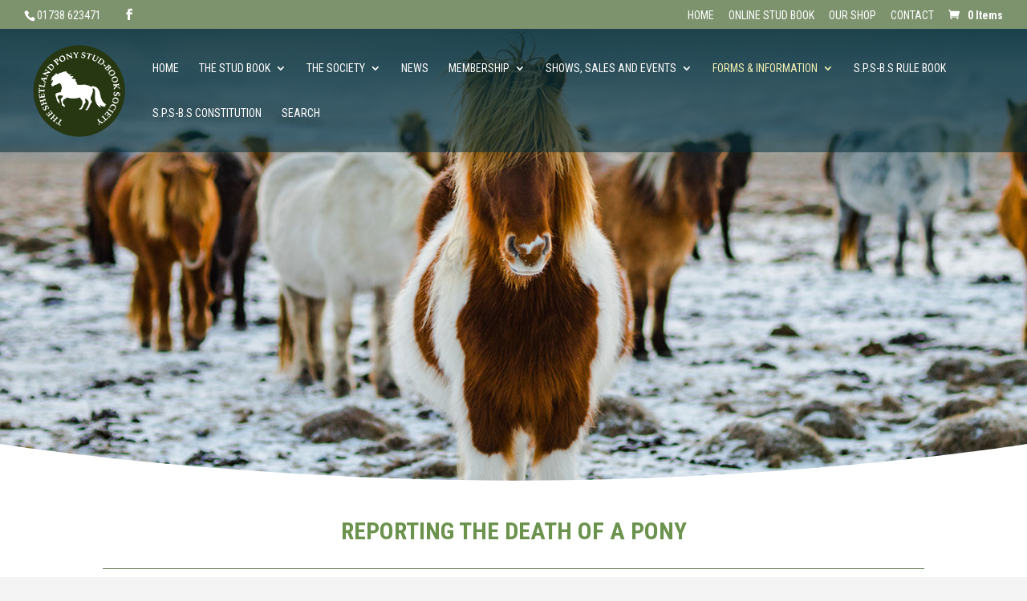

--- FILE ---
content_type: text/css
request_url: https://www.shetlandponystudbooksociety.co.uk/wp-content/et-cache/892/et-divi-dynamic-tb-946-892-late.css?ver=1767872724
body_size: 3615
content:
.et_overlay{z-index:-1;position:absolute;top:0;left:0;display:block;width:100%;height:100%;background:hsla(0,0%,100%,.9);opacity:0;pointer-events:none;-webkit-transition:all .3s;transition:all .3s;border:1px solid #e5e5e5;-webkit-box-sizing:border-box;box-sizing:border-box;-webkit-backface-visibility:hidden;backface-visibility:hidden;-webkit-font-smoothing:antialiased}.et_overlay:before{color:#2ea3f2;content:"\E050";position:absolute;top:50%;left:50%;-webkit-transform:translate(-50%,-50%);transform:translate(-50%,-50%);font-size:32px;-webkit-transition:all .4s;transition:all .4s}.et_portfolio_image,.et_shop_image{position:relative;display:block}.et_pb_has_overlay:not(.et_pb_image):hover .et_overlay,.et_portfolio_image:hover .et_overlay,.et_shop_image:hover .et_overlay{z-index:3;opacity:1}#ie7 .et_overlay,#ie8 .et_overlay{display:none}.et_pb_module.et_pb_has_overlay{position:relative}.et_pb_module.et_pb_has_overlay .et_overlay,article.et_pb_has_overlay{border:none}
@font-face{font-family:FontAwesome;font-style:normal;font-weight:400;font-display:block;src:url(//www.shetlandponystudbooksociety.co.uk/wp-content/themes/Divi/core/admin/fonts/fontawesome/fa-regular-400.eot);src:url(//www.shetlandponystudbooksociety.co.uk/wp-content/themes/Divi/core/admin/fonts/fontawesome/fa-regular-400.eot?#iefix) format("embedded-opentype"),url(//www.shetlandponystudbooksociety.co.uk/wp-content/themes/Divi/core/admin/fonts/fontawesome/fa-regular-400.woff2) format("woff2"),url(//www.shetlandponystudbooksociety.co.uk/wp-content/themes/Divi/core/admin/fonts/fontawesome/fa-regular-400.woff) format("woff"),url(//www.shetlandponystudbooksociety.co.uk/wp-content/themes/Divi/core/admin/fonts/fontawesome/fa-regular-400.ttf) format("truetype"),url(//www.shetlandponystudbooksociety.co.uk/wp-content/themes/Divi/core/admin/fonts/fontawesome/fa-regular-400.svg#fontawesome) format("svg")}@font-face{font-family:FontAwesome;font-style:normal;font-weight:900;font-display:block;src:url(//www.shetlandponystudbooksociety.co.uk/wp-content/themes/Divi/core/admin/fonts/fontawesome/fa-solid-900.eot);src:url(//www.shetlandponystudbooksociety.co.uk/wp-content/themes/Divi/core/admin/fonts/fontawesome/fa-solid-900.eot?#iefix) format("embedded-opentype"),url(//www.shetlandponystudbooksociety.co.uk/wp-content/themes/Divi/core/admin/fonts/fontawesome/fa-solid-900.woff2) format("woff2"),url(//www.shetlandponystudbooksociety.co.uk/wp-content/themes/Divi/core/admin/fonts/fontawesome/fa-solid-900.woff) format("woff"),url(//www.shetlandponystudbooksociety.co.uk/wp-content/themes/Divi/core/admin/fonts/fontawesome/fa-solid-900.ttf) format("truetype"),url(//www.shetlandponystudbooksociety.co.uk/wp-content/themes/Divi/core/admin/fonts/fontawesome/fa-solid-900.svg#fontawesome) format("svg")}@font-face{font-family:FontAwesome;font-style:normal;font-weight:400;font-display:block;src:url(//www.shetlandponystudbooksociety.co.uk/wp-content/themes/Divi/core/admin/fonts/fontawesome/fa-brands-400.eot);src:url(//www.shetlandponystudbooksociety.co.uk/wp-content/themes/Divi/core/admin/fonts/fontawesome/fa-brands-400.eot?#iefix) format("embedded-opentype"),url(//www.shetlandponystudbooksociety.co.uk/wp-content/themes/Divi/core/admin/fonts/fontawesome/fa-brands-400.woff2) format("woff2"),url(//www.shetlandponystudbooksociety.co.uk/wp-content/themes/Divi/core/admin/fonts/fontawesome/fa-brands-400.woff) format("woff"),url(//www.shetlandponystudbooksociety.co.uk/wp-content/themes/Divi/core/admin/fonts/fontawesome/fa-brands-400.ttf) format("truetype"),url(//www.shetlandponystudbooksociety.co.uk/wp-content/themes/Divi/core/admin/fonts/fontawesome/fa-brands-400.svg#fontawesome) format("svg")}

--- FILE ---
content_type: text/css
request_url: https://www.shetlandponystudbooksociety.co.uk/wp-content/et-cache/892/et-divi-dynamic-tb-946-892-late.css
body_size: 3615
content:
.et_overlay{z-index:-1;position:absolute;top:0;left:0;display:block;width:100%;height:100%;background:hsla(0,0%,100%,.9);opacity:0;pointer-events:none;-webkit-transition:all .3s;transition:all .3s;border:1px solid #e5e5e5;-webkit-box-sizing:border-box;box-sizing:border-box;-webkit-backface-visibility:hidden;backface-visibility:hidden;-webkit-font-smoothing:antialiased}.et_overlay:before{color:#2ea3f2;content:"\E050";position:absolute;top:50%;left:50%;-webkit-transform:translate(-50%,-50%);transform:translate(-50%,-50%);font-size:32px;-webkit-transition:all .4s;transition:all .4s}.et_portfolio_image,.et_shop_image{position:relative;display:block}.et_pb_has_overlay:not(.et_pb_image):hover .et_overlay,.et_portfolio_image:hover .et_overlay,.et_shop_image:hover .et_overlay{z-index:3;opacity:1}#ie7 .et_overlay,#ie8 .et_overlay{display:none}.et_pb_module.et_pb_has_overlay{position:relative}.et_pb_module.et_pb_has_overlay .et_overlay,article.et_pb_has_overlay{border:none}
@font-face{font-family:FontAwesome;font-style:normal;font-weight:400;font-display:block;src:url(//www.shetlandponystudbooksociety.co.uk/wp-content/themes/Divi/core/admin/fonts/fontawesome/fa-regular-400.eot);src:url(//www.shetlandponystudbooksociety.co.uk/wp-content/themes/Divi/core/admin/fonts/fontawesome/fa-regular-400.eot?#iefix) format("embedded-opentype"),url(//www.shetlandponystudbooksociety.co.uk/wp-content/themes/Divi/core/admin/fonts/fontawesome/fa-regular-400.woff2) format("woff2"),url(//www.shetlandponystudbooksociety.co.uk/wp-content/themes/Divi/core/admin/fonts/fontawesome/fa-regular-400.woff) format("woff"),url(//www.shetlandponystudbooksociety.co.uk/wp-content/themes/Divi/core/admin/fonts/fontawesome/fa-regular-400.ttf) format("truetype"),url(//www.shetlandponystudbooksociety.co.uk/wp-content/themes/Divi/core/admin/fonts/fontawesome/fa-regular-400.svg#fontawesome) format("svg")}@font-face{font-family:FontAwesome;font-style:normal;font-weight:900;font-display:block;src:url(//www.shetlandponystudbooksociety.co.uk/wp-content/themes/Divi/core/admin/fonts/fontawesome/fa-solid-900.eot);src:url(//www.shetlandponystudbooksociety.co.uk/wp-content/themes/Divi/core/admin/fonts/fontawesome/fa-solid-900.eot?#iefix) format("embedded-opentype"),url(//www.shetlandponystudbooksociety.co.uk/wp-content/themes/Divi/core/admin/fonts/fontawesome/fa-solid-900.woff2) format("woff2"),url(//www.shetlandponystudbooksociety.co.uk/wp-content/themes/Divi/core/admin/fonts/fontawesome/fa-solid-900.woff) format("woff"),url(//www.shetlandponystudbooksociety.co.uk/wp-content/themes/Divi/core/admin/fonts/fontawesome/fa-solid-900.ttf) format("truetype"),url(//www.shetlandponystudbooksociety.co.uk/wp-content/themes/Divi/core/admin/fonts/fontawesome/fa-solid-900.svg#fontawesome) format("svg")}@font-face{font-family:FontAwesome;font-style:normal;font-weight:400;font-display:block;src:url(//www.shetlandponystudbooksociety.co.uk/wp-content/themes/Divi/core/admin/fonts/fontawesome/fa-brands-400.eot);src:url(//www.shetlandponystudbooksociety.co.uk/wp-content/themes/Divi/core/admin/fonts/fontawesome/fa-brands-400.eot?#iefix) format("embedded-opentype"),url(//www.shetlandponystudbooksociety.co.uk/wp-content/themes/Divi/core/admin/fonts/fontawesome/fa-brands-400.woff2) format("woff2"),url(//www.shetlandponystudbooksociety.co.uk/wp-content/themes/Divi/core/admin/fonts/fontawesome/fa-brands-400.woff) format("woff"),url(//www.shetlandponystudbooksociety.co.uk/wp-content/themes/Divi/core/admin/fonts/fontawesome/fa-brands-400.ttf) format("truetype"),url(//www.shetlandponystudbooksociety.co.uk/wp-content/themes/Divi/core/admin/fonts/fontawesome/fa-brands-400.svg#fontawesome) format("svg")}